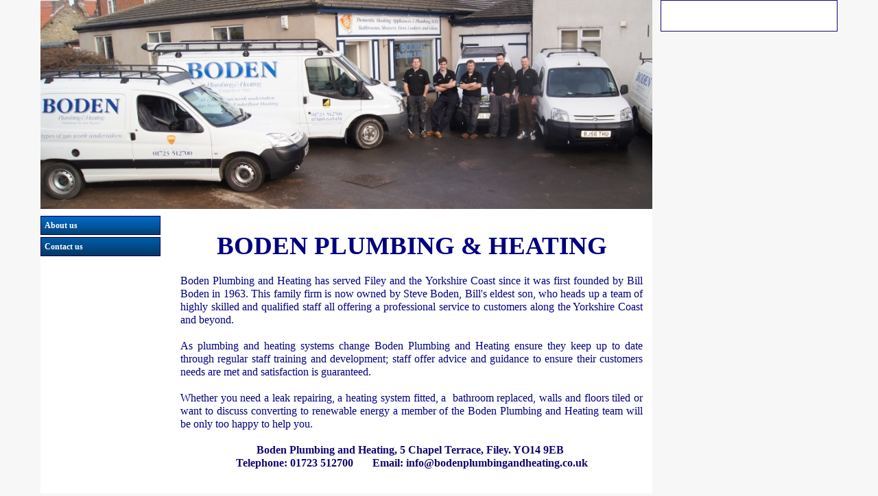

--- FILE ---
content_type: text/html; charset=UTF-8
request_url: http://www.bodenplumbingandheating.com/
body_size: 3698
content:
<!DOCTYPE html PUBLIC "-//W3C//DTD XHTML 1.0 Transitional//EN" "http://www.w3.org/TR/xhtml1/DTD/xhtml1-transitional.dtd">
<html xmlns="http://www.w3.org/1999/xhtml" xml:lang="en-GB" lang="en-GB">
	<head>
		<title>Boden Plumbing and Heating</title>
		<meta http-equiv="Content-type" content="text/html; charset=utf-8" />
		<meta http-equiv="Last-Update" content="2018-01-08T13:54:59+00:00" />
		<meta http-equiv="X-UA-Compatible" content="IE=edge" />
		<meta name="viewport" content="width=892px" />
		        <meta name="keywords" content="" />
        <meta name="description" content="" />
		<!-- <link rel="stylesheet" href="style/thickbox.css" type="text/css" media="screen" /> -->
		<link rel="stylesheet" href="/style/style.v1.5.css" type="text/css" media="screen" />

		<style type="text/css">
			html {
				min-height: 100%;
				height: auto;
			}
			body {
				margin: 0px;
				padding: 0px;
				background: #F8F7F7   ;
			}
		</style>
		<link rel="stylesheet" href="https://maxcdn.bootstrapcdn.com/font-awesome/4.4.0/css/font-awesome.min.css" type="text/css" />
		<link rel="stylesheet" href="/css/content/starter.css?m=1612363205" type="text/css" />
		<link rel="stylesheet" href="//media.freeola.com/css/cookie.css" type="text/css" />
		<style type="text/css">
			.custom-font,html,body,input,select,textarea{font-family:'ms serif',georgia,'new york',times,'times new roman';font-size:12pt;}
			.custom-font,html,body,input{color:#11066F;line-height:1.2}
			hr{border-color:inherit;border-style:solid;}
			td {font-family:'ms serif',georgia,'new york',times,'times new roman';font-size:12pt;}
			a { color: #11066F;}
			a:hover{color:#11066F;}
			p{margin:0;padding:0;}
			#content_wrap{background:#FFFFFF;}
			input.formInputButton,.formInputButton,.custom-el-background{background:#11066F !important;}
			input.formInputButton,.formInputButton,.custom-el-text{color:#FFF}
			input.formInputButton,.formInputButton,.custom-el-border{border:1px solid #11066F !important;}
            .ui-datepicker .ui-datepicker-header{background:#11066F;border:1px solid #11066F;color:#FFF;}
			.image_container_small, .image_container_large {border:2px solid #11066F;}
			.help_outer {
                max-width:15em;
				line-height: 1.4;
            }
			.help_header {
                color:#fff;
				/*width: 276px;*/
                font-weight:bold;
                word-wrap:break-word;
                padding:10px 10px 5px;
                background-color:#000;
                background-color:rgba(0,0,0,0.9);
                -webkit-border-top-left-radius: 5px;
                -webkit-border-top-right-radius: 5px;
                -moz-border-radius-topleft: 5px;
                -moz-border-radius-topright: 5px;
                border-top-left-radius: 5px;
                border-top-right-radius: 5px;
			}

			.help_body {
                color:#fff;
                padding:0 10px 10px;
				text-align: left;
				/*width: 276px;*/
                word-wrap:break-word;
                background-color:#000;
                background-color:rgba(0,0,0,0.9);
                -webkit-border-bottom-right-radius: 5px;
                -webkit-border-bottom-left-radius: 5px;
                -moz-border-radius-bottomright: 5px;
                -moz-border-radius-bottomleft: 5px;
                border-bottom-right-radius: 5px;
                border-bottom-left-radius: 5px;
			}

			.help_header_hr {
                display:none;
			}

            .form-required,
            .error {
                color:#11066F            }
                        .blog-content.blog-trunc::after {
                display:block;
                background:linear-gradient(rgba(255, 255, 255, 0), rgba(255, 255, 255, 1));
            }
                    
	
        

			#site_wrap { background-color: #FFFFFF; }

					</style>
		<script type="text/javascript" src="//ajax.googleapis.com/ajax/libs/jquery/1.9.1/jquery.min.js"></script>
		<script type="text/javascript">!window.jQuery && document.write(unescape('%3Cscript type="text/javascript" src="/js/jquery-1.4.2.min.js"%3E%3C/script%3E'))</script>
		<script type="text/javascript" src="/js/jquery.touchSwipe.min.js"></script>
		<script type="text/javascript" src="/js/instantpro-live.js"></script>

<!--[if IE 7]>
		<script type="text/javascript">
		$(document).ready(function() {
			var zIndexNumber = 1000;
			$('div').each(function() {
				$(this).css('zIndex', zIndexNumber);
				zIndexNumber -= 10;
			});
		});
		</script>
<![endif]-->
		<script type="text/javascript" src="//media.freeola.com/js/magnific.jquery-min.js"></script>
		<script type="text/javascript" src="//media.freeola.com/js/gallery_magnific.js"></script>
<link rel="stylesheet" type="text/css" href="//media.freeola.com/css/magnific.jquery.css" />
<link rel="stylesheet" type="text/css" href="//media.freeola.com/css/gallery_magnific.css" />
		<link rel="stylesheet" href="/css/nav_left/vertigo-blue.css?m=1612363205" type="text/css" />
		<script type="text/javascript">

                        							var design_mode = false;
									var stats_data = '{"data":"[base64]","hash":"94cf520ec967e83bc6a7f70b0eb748eb"}';
			var page_types = ["standard"];
					</script>

		
	</head>
	<body class="body892 body_align_center">
		
		
		<div id="bg_wrap_01" style="">

			<div id="bg_wrap_02">

				<div id="container_01" style="width:892px;position: relative;margin-left: auto; margin-right: auto;padding-right: 270px;">

					<div id="container_01b">

						
						
						
						<div id="skyscraper_right"  style="padding:3px; position: absolute; right: 0; width: 250px;border:1px #11066F solid;background: #FFFFFF; overflow:hidden; z-index: 10;"><p>&nbsp;</p>
<div id="_mcePaste">
<script charset="utf-8" src="http://widgets.twimg.com/j/2/widget.js"></script>
</div>
<div id="_mcePaste">
<script type="text/javascript">// <![CDATA[
</div>
<div id="_mcePaste">new TWTR.Widget({</div>
<div id="_mcePaste">� version: 2,</div>
<div id="_mcePaste">� type: 'profile',</div>
<div id="_mcePaste">� rpp: 4,</div>
<div id="_mcePaste">� interval: 30000,</div>
<div id="_mcePaste">� width: 250,</div>
<div id="_mcePaste">� height: 300,</div>
<div id="_mcePaste">� theme: {</div>
<div id="_mcePaste">� � shell: {</div>
<div id="_mcePaste">� � � background: '#333333',</div>
<div id="_mcePaste">� � � color: '#ffffff'</div>
<div id="_mcePaste">� � },</div>
<div id="_mcePaste">� � tweets: {</div>
<div id="_mcePaste">� � � background: '#000000',</div>
<div id="_mcePaste">� � � color: '#ffffff',</div>
<div id="_mcePaste">� � � links: '#07ebeb'</div>
<div id="_mcePaste">� � }</div>
<div id="_mcePaste">� },</div>
<div id="_mcePaste">� features: {</div>
<div id="_mcePaste">� � scrollbar: false,</div>
<div id="_mcePaste">� � loop: false,</div>
<div id="_mcePaste">� � live: false,</div>
<div id="_mcePaste">� � behavior: 'all'</div>
<div id="_mcePaste">� }</div>
<div id="_mcePaste">}).render().setUser('BodenPlumbing').start();</div>
<div id="_mcePaste">
// ]]></script>
</div>
<p>
<script charset="utf-8" src="http://widgets.twimg.com/j/2/widget.js"></script>
<script type="text/javascript">// <![CDATA[
new TWTR.Widget({� version: 2,� type: 'profile',� rpp: 4,� interval: 30000,� width: 250,� height: 300,� theme: {� � shell: {� � � background: '#333333',� � � color: '#ffffff'� � },� � tweets: {� � � background: '#000000',� � � color: '#ffffff',� � � links: '#07ebeb'� � }� },� features: {� � scrollbar: false,� � loop: false,� � live: false,� � behavior: 'all'� }}).render().setUser('BodenPlumbing').start();
// ]]></script>
</p>
<p>&nbsp;</p></div>

						
						
						
						
						<div id="top_wrap">
							<div id="top_links_wrap">
								<div id="container_05" style="max-width:100%;width:892px;position: relative;margin-left: auto; margin-right: auto;">
									<div id="top_bar">
										<div id="top_links"><a href="http://www.bodenplumbingandheating.com/">Home</a></div>
									</div>
								</div>
							</div>
						</div>
						<div id="bannav_wrap" class="light-theme " class="">

							



						
														<div style="position: relative; overflow: hidden; height: 305px;" id="banner_wrap" class="large"    >
																								<img src="/media/images/user-banner-images/23950/dsc03728-1330797062-large.jpg" alt="Banner Image" width="892" height="305"/>
							</div>
							
							
						</div>

					</div>

				</div>

			</div>

			<div id="bg_wrap_03">

				<div id="container_02" style="width:892px;position: relative;margin-left: auto; margin-right: auto;padding-right: 270px;">

					<div id="container_02b">

						<div id="site_wrap" style="width:892px;" class="vert_nav_left">

							
							<div id="side_nav_wrap"   >

								
								<ul>            <li><a href="/" class="side_selected">About us</a></li>
                        <li><a href="/contact_us.html" class="side_navigation">Contact us</a></li>
            </ul>
								<div id="side_nav_bottom" class="fa"></div>
							</div>

							
							<div id="above_content" style="display:none"></div>

							<div id="content_wrap" style="overflow-x:auto;"   >
								<div class="page-section page-section-no-spacing page-standard-original"><table border="0" cellpadding="4" style="height: 100%;">
<tbody>
<tr>
<td valign="top">
<p style="text-align: center;"><span style="color: #000080;"><span style="font-size: 28pt;"><strong><span style="font-size: 28pt;"><strong>BODEN PLUMBING &amp; HEATING</strong></span></strong></span></span></p>
<p style="text-align: justify;">&nbsp;</p>
<p style="text-align: justify;"><span style="color: #000080;">Boden Plumbing and Heating has served Filey and the Yorkshire Coast since it was first founded by Bill Boden in 1963. This family firm is now owned by Steve Boden, Bill's eldest son, who heads up a team of highly skilled and qualified staff all offering a professional service to customers along the Yorkshire Coast and beyond.</span></p>
<p style="text-align: justify;">&nbsp;</p>
<p style="text-align: justify;"><span style="color: #000080;">As plumbing and heating systems change Boden Plumbing and Heating ensure they keep up to date through regular staff training and development; staff offer advice and guidance to ensure their customers needs are met and satisfaction is guaranteed.</span></p>
<p style="text-align: justify;">&nbsp;</p>
<p style="text-align: justify;"><span style="color: #000080;">Whether you need a leak repairing, a heating system fitted, a &nbsp;bathroom replaced, walls and floors tiled or want to discuss converting to renewable energy a member of the Boden Plumbing and Heating team will be only too happy to help you.&nbsp;</span></p>
<p style="text-align: justify;">&nbsp;</p>
<div>
<p style="text-align: center;"><strong>Boden Plumbing and Heating, 5 Chapel Terrace, Filey. YO14 9EB&nbsp;</strong></p>
<p style="text-align: center;"><strong>Telephone: 01723 512700 &nbsp; &nbsp; &nbsp; Email: info@bodenplumbingandheating.co.uk</strong></p>
</div>
</td>
</tr>
</tbody>
</table></div>							</div>

							
							<div id="below_content" style="display:none"></div>

							<div style="clear: both;"></div>

						</div>

					</div>

				</div>

				<div id="footer_wrap">

					
					<div id="footer_text_wrap">

						<div id="container_04" style="width:892px;position: relative;margin-left: auto; margin-right: auto;padding-right: 270px;">

						
																					<div id="footer_text"   >
								<p><strong></strong></p>							</div>
							
							
					                    </div>

                    
					</div>
				</div>

			</div>

			<div id="bg_wrap_04"></div>

		</div>

		<div id="widget"></div>

		        		
			</body>

</html>


--- FILE ---
content_type: text/css
request_url: http://media.freeola.com/css/gallery_magnific.css
body_size: 3702
content:
.mfp-content {
    background-color: #FFFFFF;
    padding: 0 0px;
    margin-top:20px;
    margin-bottom:20px;
    overflow:hidden;

    font-family: arial;
    font-size: 12px;
    line-height: 18px;
}

.mfp-content p {
    color:#555555;
    margin:12px 0;
}

.mfp-content h1,
.mfp-content h2,
.mfp-content h3 {
    color: #111111;
    font-weight: normal;
    margin: 0;
    font-family: arial;
}

.mfp-figure,
.mfp-figure:after {
    box-shadow:none;
    position:relative;
    line-height:normal;
    margin:0px 10px;
}

.mfp-image-container {
    margin-bottom:10px;
    position:relative;
}

img.mfp-img {
    padding:50px 0px 35px 0px;
    position:relative;
    top:-40px;
    margin-bottom:-90px;
}

.mfp-image-container.mfp-caption-img img.mfp-img {
    padding:50px 0px 100px 0px;
}

.mfp-with-zoom .mfp-container,
.mfp-with-zoom.mfp-bg {
  opacity: 0.01;
  -webkit-backface-visibility: hidden;
  /* ideally, transition speed should match zoom duration */
  -webkit-transition: all 0.3s ease-out;
  -moz-transition: all 0.3s ease-out;
  -o-transition: all 0.3s ease-out;
  transition: all 0.3s ease-out;
}

.mfp-with-zoom.mfp-ready .mfp-container {
    opacity: 1;
}
.mfp-with-zoom.mfp-ready.mfp-bg {
    opacity: 0.89;
}

.mfp-with-zoom.mfp-removing .mfp-container,
.mfp-with-zoom.mfp-removing.mfp-bg {
  opacity: 0;
}

.mfp-arrow-right-bottom {
    display:block;
    float:right;
    border:0;
    color:#000;
    width:70px;
    height:16px;
    cursor:pointer;
    text-align:right;
    padding: 5px 0px 10px;
}

.mfp-arrow-left-bottom {
    display:block;
    float:left;
    border:0;
    color:#000;
    width:70px;
    height:16px;
    cursor:pointer;
    padding: 5px 0px 10px;
}

.mfp-arrow-right-middle {
    margin-bottom:15px;
    position:absolute;
    top:50%;
    right:0;
    border:0;
    background-image:url("//media.freeola.com/images/gallery/Right-Arrow-Icon.png");
    background-color:transparent;
    text-indent:-9999px;
    width:30px;
    height:30px;
    cursor:pointer;
}

.mfp-arrow-left-middle {
    margin-bottom:15px;
    position:absolute;
    top:50%;
    left:0;
    border:0;
    background-image:url("//media.freeola.com/images/gallery/Left-Arrow-Icon.png");
    background-color:transparent;
    text-indent:-9999px;
    width:30px;
    height:30px;
    cursor:pointer;
}

.mfp-close {
    display:none !important;
}

.mfp-custom-close {
    position:absolute;
    top:10px;
    right:0;
    display:block;
    color:#444;
    border:0;
    background-image:url("//media.freeola.com/images/gallery/Close-Viewer-Icon.png");
    background-color:transparent;
    height:30px;
    width:30px;
    text-indent:-9999px;
    z-index:1;
    cursor:pointer;
}

.mfp-bottom-bar {
    position:relative;
    margin-top:0px;
    z-index:1;
    min-height: 10px;
}

.mfp-caption {
    position:static;
    color:#000;
    padding-bottom:5px;
    min-height:60px;
}

.mfp-caption h3 {
    padding-bottom:0px !important;
    padding-top:8px !important;
    font-weight:bold;
    color:#000;
    word-wrap:break-word;
}

.mfp-caption p {
    margin: 5px 0px;
    color:#000;
    word-wrap:break-word;
}


.mfp-counter {
    position:static;
    text-align:center;
    color:#000;
    padding: 3px 0px 12px;
    height:16px;
}

.mfp-inline-holder .mfp-content{
    width:auto;
}

#magnific_heading_slide {
    position:relative;
    margin:0px 10px;
}

.mfp-heading-container {
    min-width:300px;
    min-height:100px;
}

.mfp-heading-text {
    text-align:center;
    max-width:400px;
    min-height:150px;
    padding:20px 50px;
    position:relative;
    cursor:pointer;
    word-wrap:break-word;
}

.mfp-heading-text #mfp-heading-title {
    padding: 20px;
}


--- FILE ---
content_type: text/css;charset=UTF-8
request_url: http://www.bodenplumbingandheating.com/css/nav_left/vertigo-blue.css?m=1612363205
body_size: 476
content:

#side_nav_wrap {
width: 175px;
margin: 10px 14px 15px 0px;
float: left;
}

#side_nav_wrap ul {
padding: 0px;
margin: 0px;
list-style-type:none;
}

a.side_navigation:link, a.side_navigation:visited {
display: block;
font: bold 12px verdana;
color: #FFF !important;
text-decoration: none;
text-align: left;
background: #003664 url(//media.freeola.com/images/theme-images/css-images/camo-blue/grad.png) repeat-x scroll center top;
line-height:26px;
margin-bottom:3px;
padding: 0px 5px;
border:1px solid #0d004c;
word-wrap: break-word;
}
	
a.side_navigation:hover {
background: #004075 url(//media.freeola.com/images/theme-images/css-images/camo-blue/grad2.png) repeat-x scroll center top;
margin-bottom:3px;
word-wrap: break-word;
}

a.side_selected:link, a.side_selected:visited, a.side_selected:hover {
display: block;
font: bold 12px verdana;
color: #FFF !important;
text-decoration: none;
text-align: left;
line-height:26px;
margin-bottom:3px;
padding: 0px 5px;
background: #004075 url(//media.freeola.com/images/theme-images/css-images/camo-blue/grad2.png) repeat-x scroll center top;
border:1px solid #0d004c;
word-wrap: break-word;
}

#edit-button-nav-side {
top: 10px; 
right: 10px;
}

#content_wrap {
float: right;
}